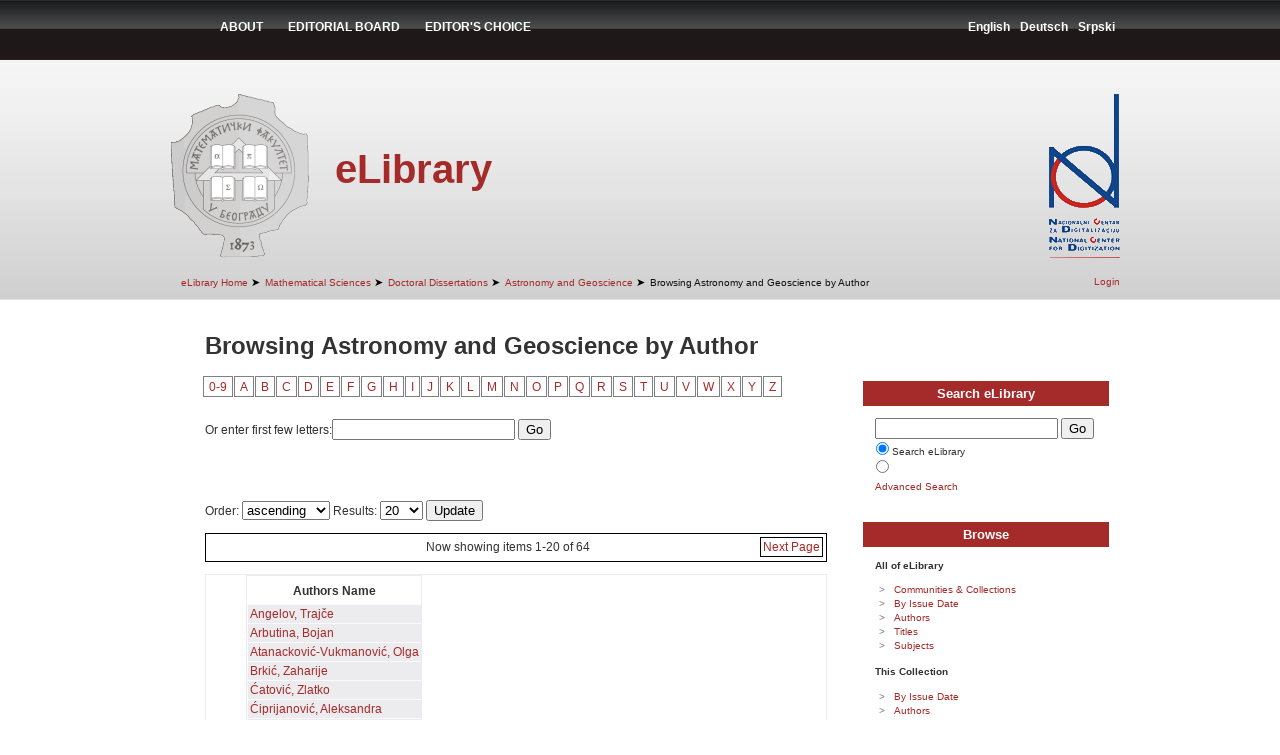

--- FILE ---
content_type: text/html;charset=utf-8
request_url: http://elibrary.math.rs/handle/123456789/11/browse?rpp=20&order=ASC&sort_by=-1&etal=-1&type=author&starts_with=A
body_size: 22850
content:
<?xml version="1.0" encoding="UTF-8"?>
<!DOCTYPE html PUBLIC "-//W3C//DTD XHTML 1.0 Strict//EN" "http://www.w3.org/TR/xhtml1/DTD/xhtml1-strict.dtd">
<html xmlns="http://www.w3.org/1999/xhtml">
<head xmlns:dri="http://di.tamu.edu/DRI/1.0/" xmlns:i18n="http://apache.org/cocoon/i18n/2.1">
<script src="https://www.googletagmanager.com/gtag/js?id=UA-90554346-1" />
<script>
  			window.dataLayer = window.dataLayer || [];
  			function gtag(){dataLayer.push(arguments);}
  			gtag('js', new Date());

  			gtag('config', 'UA-90554346-1');
		</script>
<meta content="text/html; charset=UTF-8" http-equiv="Content-Type" />
<meta content="DSpace" name="Generator" />
<link type="text/css" rel="stylesheet" media="screen" href="/themes/matf/lib/css/style.css" />
<script type="text/javascript">
				//Clear default text of emty text areas on focus
				function tFocus(element)
				{
					if (element.value == ' '){element.value='';}
				}
				//Clear default text of emty text areas on submit
				function tSubmit(form)
				{
					var defaultedElements = document.getElementsByTagName("textarea");
					for (var i=0; i != defaultedElements.length; i++){
						if (defaultedElements[i].value == ' '){
							defaultedElements[i].value='';}}
				}
				//Disable pressing 'enter' key to submit a form (otherwise pressing 'enter' causes a submission to start over)
				function disableEnterKey(e)
				{
				     var key;
				
				     if(window.event)
				          key = window.event.keyCode;     //Internet Explorer
				     else
				          key = e.which;     //Firefox and Netscape
				
				     if(key == 13)  //if "Enter" pressed, then disable!
				          return false;
				     else
				          return true;
				}
            </script>
<script type="text/javascript" src="/themes/matf/lib/jquery-1.2.min.js">
                     
                </script>
<script type="text/javascript" src="/themes/matf/lib/kubrick-jquery.js">
                     
                </script>
<script type="text/javascript">var gaJsHost = (("https:" == document.location.protocol) ? "https://ssl." : "http://www.");document.write(unescape("%3Cscript src='" + gaJsHost + "google-analytics.com/ga.js' type='text/javascript'%3E%3C/script%3E"));</script>
<script type="text/javascript">try {var pageTracker = _gat._getTracker("UA-16288193-1");pageTracker._trackPageview();} catch(err) {}</script>
<title>Browsing Astronomy and Geoscience by Author </title>
</head>
<body xmlns="http://di.tamu.edu/DRI/1.0/">
<div id="ds-header">
<div id="matf-head">
<div style="color: white;">
<ul style="float:left;" class="lang">
<li>
<a style="padding-left:15px;text-transform:uppercase;" href="about">About</a>
</li>
<li>
<a style="padding-left:15px;text-transform:uppercase;" href="editorialBoard">Editorial Board</a>
</li>
<li>
<a style="padding-left:15px;text-transform:uppercase;" href="editorChoice">Editor's Choice</a>
</li>
</ul>
</div>
<ul class="lang">
<li>
<a href="/handle/123456789/11/browse?rpp=20&amp;order=ASC&amp;sort_by=-1&amp;etal=-1&amp;type=author&amp;starts_with=A&amp;locale-attribute=en">English</a>
</li>
<li xmlns:i18n="http://apache.org/cocoon/i18n/2.1">
<a href="/handle/123456789/11/browse?rpp=20&amp;order=ASC&amp;sort_by=-1&amp;etal=-1&amp;type=author&amp;starts_with=A&amp;locale-attribute=de">Deutsch</a>
</li>
<li xmlns:i18n="http://apache.org/cocoon/i18n/2.1">
<a href="/handle/123456789/11/browse?rpp=20&amp;order=ASC&amp;sort_by=-1&amp;etal=-1&amp;type=author&amp;starts_with=A&amp;locale-attribute=sr">Srpski</a>
</li>
</ul>
<div xmlns:i18n="http://apache.org/cocoon/i18n/2.1" id="wrapper"> </div>
<a href="http://elibrary.matf.bg.ac.rs" id="matf-head-logo"> </a>
<div id="matf-logo-text">
<h1 class="pagetitle">Browsing Astronomy and Geoscience by Author </h1>
<h2 xmlns:i18n="http://apache.org/cocoon/i18n/2.1" xmlns="http://di.tamu.edu/DRI/1.0/" class="static-pagetitle">eLibrary</h2>
</div>
<a xmlns:i18n="http://apache.org/cocoon/i18n/2.1" href="http://www.ncd.org.rs" id="ncd-head-logo"> </a>
<div id="wrapper"> </div>
<ul id="ds-trail">
<li class="ds-trail-link first-link">
<a class="trail_anchor" href="/">eLibrary Home</a>
<span xmlns:i18n="http://apache.org/cocoon/i18n/2.1" xmlns="http://di.tamu.edu/DRI/1.0/" style="color: black; font-size: 110%;">➤</span>
</li>
<li class="ds-trail-link ">
<a class="trail_anchor" href="/handle/123456789/1">Mathematical Sciences</a>
<span style="color: black; font-size: 110%;">➤</span>
</li>
<li class="ds-trail-link ">
<a class="trail_anchor" href="/handle/123456789/4">Doctoral Dissertations</a>
<span style="color: black; font-size: 110%;">➤</span>
</li>
<li class="ds-trail-link ">
<a class="trail_anchor" href="/handle/123456789/11">Astronomy and Geoscience</a>
<span style="color: black; font-size: 110%;">➤</span>
</li>
<li class="ds-trail-link last-link">Browsing Astronomy and Geoscience by Author</li>
</ul>
<div xmlns:i18n="http://apache.org/cocoon/i18n/2.1" xmlns="http://di.tamu.edu/DRI/1.0/" id="ds-user-box">
<p>
<a href="/login">Login</a>
</p>
</div>
<div xmlns:i18n="http://apache.org/cocoon/i18n/2.1" id="wrapper"> </div>
</div>
</div>
<div id="page">
<div class="narrowcolumn" id="content">
<h1 style="font-size: 199%;" class="ds-div-head">Browsing Astronomy and Geoscience by Author </h1>
<div xmlns:i18n="http://apache.org/cocoon/i18n/2.1" xmlns="http://di.tamu.edu/DRI/1.0/" xmlns:dri="http://di.tamu.edu/DRI/1.0/" id="aspect_artifactbrowser_ConfigurableBrowse_div_browse-by-author" class="ds-static-div primary">
<form id="aspect_artifactbrowser_ConfigurableBrowse_div_browse-navigation" class="ds-interactive-div secondary navigation" action="browse" method="post" onsubmit="javascript:tSubmit(this);">
<p id="aspect_artifactbrowser_ConfigurableBrowse_p_hidden-fields" class="ds-paragraph hidden">
<input id="aspect_artifactbrowser_ConfigurableBrowse_field_order" class="ds-hidden-field" name="order" type="hidden" value="ASC" />
<input id="aspect_artifactbrowser_ConfigurableBrowse_field_rpp" class="ds-hidden-field" name="rpp" type="hidden" value="20" />
<input id="aspect_artifactbrowser_ConfigurableBrowse_field_sort_by" class="ds-hidden-field" name="sort_by" type="hidden" value="-1" />
<input id="aspect_artifactbrowser_ConfigurableBrowse_field_etal" class="ds-hidden-field" name="etal" type="hidden" value="-1" />
<input id="aspect_artifactbrowser_ConfigurableBrowse_field_type" class="ds-hidden-field" name="type" type="hidden" value="author" />
</p>
<ul id="aspect_artifactbrowser_ConfigurableBrowse_list_jump-list" class="ds-simple-list alphabet">
<li>
<a href="browse?rpp=20&amp;order=ASC&amp;sort_by=-1&amp;etal=-1&amp;type=author&amp;starts_with=0" class="">0-9</a>
</li>
<li>
<a href="browse?rpp=20&amp;order=ASC&amp;sort_by=-1&amp;etal=-1&amp;type=author&amp;starts_with=A" class="">A</a>
</li>
<li>
<a href="browse?rpp=20&amp;order=ASC&amp;sort_by=-1&amp;etal=-1&amp;type=author&amp;starts_with=B" class="">B</a>
</li>
<li>
<a href="browse?rpp=20&amp;order=ASC&amp;sort_by=-1&amp;etal=-1&amp;type=author&amp;starts_with=C" class="">C</a>
</li>
<li>
<a href="browse?rpp=20&amp;order=ASC&amp;sort_by=-1&amp;etal=-1&amp;type=author&amp;starts_with=D" class="">D</a>
</li>
<li>
<a href="browse?rpp=20&amp;order=ASC&amp;sort_by=-1&amp;etal=-1&amp;type=author&amp;starts_with=E" class="">E</a>
</li>
<li>
<a href="browse?rpp=20&amp;order=ASC&amp;sort_by=-1&amp;etal=-1&amp;type=author&amp;starts_with=F" class="">F</a>
</li>
<li>
<a href="browse?rpp=20&amp;order=ASC&amp;sort_by=-1&amp;etal=-1&amp;type=author&amp;starts_with=G" class="">G</a>
</li>
<li>
<a href="browse?rpp=20&amp;order=ASC&amp;sort_by=-1&amp;etal=-1&amp;type=author&amp;starts_with=H" class="">H</a>
</li>
<li>
<a href="browse?rpp=20&amp;order=ASC&amp;sort_by=-1&amp;etal=-1&amp;type=author&amp;starts_with=I" class="">I</a>
</li>
<li>
<a href="browse?rpp=20&amp;order=ASC&amp;sort_by=-1&amp;etal=-1&amp;type=author&amp;starts_with=J" class="">J</a>
</li>
<li>
<a href="browse?rpp=20&amp;order=ASC&amp;sort_by=-1&amp;etal=-1&amp;type=author&amp;starts_with=K" class="">K</a>
</li>
<li>
<a href="browse?rpp=20&amp;order=ASC&amp;sort_by=-1&amp;etal=-1&amp;type=author&amp;starts_with=L" class="">L</a>
</li>
<li>
<a href="browse?rpp=20&amp;order=ASC&amp;sort_by=-1&amp;etal=-1&amp;type=author&amp;starts_with=M" class="">M</a>
</li>
<li>
<a href="browse?rpp=20&amp;order=ASC&amp;sort_by=-1&amp;etal=-1&amp;type=author&amp;starts_with=N" class="">N</a>
</li>
<li>
<a href="browse?rpp=20&amp;order=ASC&amp;sort_by=-1&amp;etal=-1&amp;type=author&amp;starts_with=O" class="">O</a>
</li>
<li>
<a href="browse?rpp=20&amp;order=ASC&amp;sort_by=-1&amp;etal=-1&amp;type=author&amp;starts_with=P" class="">P</a>
</li>
<li>
<a href="browse?rpp=20&amp;order=ASC&amp;sort_by=-1&amp;etal=-1&amp;type=author&amp;starts_with=Q" class="">Q</a>
</li>
<li>
<a href="browse?rpp=20&amp;order=ASC&amp;sort_by=-1&amp;etal=-1&amp;type=author&amp;starts_with=R" class="">R</a>
</li>
<li>
<a href="browse?rpp=20&amp;order=ASC&amp;sort_by=-1&amp;etal=-1&amp;type=author&amp;starts_with=S" class="">S</a>
</li>
<li>
<a href="browse?rpp=20&amp;order=ASC&amp;sort_by=-1&amp;etal=-1&amp;type=author&amp;starts_with=T" class="">T</a>
</li>
<li>
<a href="browse?rpp=20&amp;order=ASC&amp;sort_by=-1&amp;etal=-1&amp;type=author&amp;starts_with=U" class="">U</a>
</li>
<li>
<a href="browse?rpp=20&amp;order=ASC&amp;sort_by=-1&amp;etal=-1&amp;type=author&amp;starts_with=V" class="">V</a>
</li>
<li>
<a href="browse?rpp=20&amp;order=ASC&amp;sort_by=-1&amp;etal=-1&amp;type=author&amp;starts_with=W" class="">W</a>
</li>
<li>
<a href="browse?rpp=20&amp;order=ASC&amp;sort_by=-1&amp;etal=-1&amp;type=author&amp;starts_with=X" class="">X</a>
</li>
<li>
<a href="browse?rpp=20&amp;order=ASC&amp;sort_by=-1&amp;etal=-1&amp;type=author&amp;starts_with=Y" class="">Y</a>
</li>
<li>
<a href="browse?rpp=20&amp;order=ASC&amp;sort_by=-1&amp;etal=-1&amp;type=author&amp;starts_with=Z" class="">Z</a>
</li>
</ul>
<p class="ds-paragraph">Or enter first few letters:<input xmlns="http://www.w3.org/1999/xhtml" id="aspect_artifactbrowser_ConfigurableBrowse_field_starts_with" class="ds-text-field" name="starts_with" type="text" value="" title="Browse for items that begin with these letters" />
<input id="aspect_artifactbrowser_ConfigurableBrowse_field_submit" class="ds-button-field" name="submit" type="submit" value="Go" />
</p>
</form>
<form id="aspect_artifactbrowser_ConfigurableBrowse_div_browse-controls" class="ds-interactive-div browse controls" action="browse" method="post" onsubmit="javascript:tSubmit(this);">
<p id="aspect_artifactbrowser_ConfigurableBrowse_p_hidden-fields" class="ds-paragraph hidden">
<input id="aspect_artifactbrowser_ConfigurableBrowse_field_type" class="ds-hidden-field" name="type" type="hidden" value="author" />
</p>
<p class="ds-paragraph"> Order: <select xmlns="http://www.w3.org/1999/xhtml" id="aspect_artifactbrowser_ConfigurableBrowse_field_order" class="ds-select-field" name="order">
<option value="ASC" selected="selected">ascending</option>
<option xmlns="http://di.tamu.edu/DRI/1.0/" value="DESC">descending</option>
</select> Results: <select xmlns="http://www.w3.org/1999/xhtml" id="aspect_artifactbrowser_ConfigurableBrowse_field_rpp" class="ds-select-field" name="rpp">
<option value="5">5</option>
<option value="10">10</option>
<option value="20" selected="selected">20</option>
<option value="40">40</option>
<option value="60">60</option>
<option value="80">80</option>
<option value="100">100</option>
</select>
<input id="aspect_artifactbrowser_ConfigurableBrowse_field_update" class="ds-button-field" name="update" type="submit" value="Update" />
</p>
</form>
<div class="pagination top">
<p class="pagination-info" style="left: 218px;">Now showing items 1-20 of 64</p>
<a class="next-page-link" href="browse?order=ASC&amp;rpp=20&amp;sort_by=-1&amp;etal=-1&amp;offset=20&amp;type=author">Next Page</a>
</div>
<div id="aspect_artifactbrowser_ConfigurableBrowse_div_browse-by-author-results" class="ds-static-div primary">
<ul class="ds-artifact-list" />
<table id="aspect_artifactbrowser_ConfigurableBrowse_table_browse-by-author-results" class="ds-table">
<tr class="ds-table-header-row">
<th class="ds-table-header-cell odd">Authors Name</th>
</tr>
<tr xmlns="http://di.tamu.edu/DRI/1.0/" class="ds-table-row even">
<td class="ds-table-cell odd">
<a href="browse?value=Angelov%2C+Traj%C4%8De&amp;type=author" class="">Angelov, Trajče</a>
</td>
</tr>
<tr class="ds-table-row odd">
<td class="ds-table-cell odd">
<a href="browse?value=Arbutina%2C+Bojan&amp;type=author" class="">Arbutina, Bojan</a>
</td>
</tr>
<tr class="ds-table-row even">
<td class="ds-table-cell odd">
<a href="browse?value=Atanackovi%C4%87-Vukmanovi%C4%87%2C+Olga&amp;type=author" class="">Atanacković-Vukmanović, Olga</a>
</td>
</tr>
<tr class="ds-table-row odd">
<td class="ds-table-cell odd">
<a href="browse?value=Brki%C4%87%2C+Zaharije&amp;type=author" class="">Brkić, Zaharije</a>
</td>
</tr>
<tr class="ds-table-row even">
<td class="ds-table-cell odd">
<a href="browse?value=%C4%86atovi%C4%87%2C+Zlatko&amp;type=author" class="">Ćatović, Zlatko</a>
</td>
</tr>
<tr class="ds-table-row odd">
<td class="ds-table-cell odd">
<a href="browse?value=%C4%86iprijanovi%C4%87%2C+Aleksandra&amp;type=author" class="">Ćiprijanović, Aleksandra</a>
</td>
</tr>
<tr class="ds-table-row even">
<td class="ds-table-cell odd">
<a href="browse?value=%C4%8Cvorovi%C4%87+-+Hajdinjak%2C+Iva&amp;type=author" class="">Čvorović - Hajdinjak, Iva</a>
</td>
</tr>
<tr class="ds-table-row odd">
<td class="ds-table-cell odd">
<a href="browse?value=Da%C4%8Di%C4%87%2C+Miodrag&amp;type=author" class="">Dačić, Miodrag</a>
</td>
</tr>
<tr class="ds-table-row even">
<td class="ds-table-cell odd">
<a href="browse?value=Damljanovi%C4%87%2C+Goran&amp;type=author" class="">Damljanović, Goran</a>
</td>
</tr>
<tr class="ds-table-row odd">
<td class="ds-table-cell odd">
<a href="browse?value=Dimitrijevi%C4%87%2C+Milan&amp;type=author" class="">Dimitrijević, Milan</a>
</td>
</tr>
<tr class="ds-table-row even">
<td class="ds-table-cell odd">
<a href="browse?value=%C4%90ura%C5%A1evi%C4%87%2C+Gojko&amp;type=author" class="">Đurašević, Gojko</a>
</td>
</tr>
<tr class="ds-table-row odd">
<td class="ds-table-cell odd">
<a href="browse?value=%C4%90urovi%C4%87%2C+Dragutin&amp;type=author" class="">Đurović, Dragutin</a>
</td>
</tr>
<tr class="ds-table-row even">
<td class="ds-table-cell odd">
<a href="browse?value=Ili%C4%87%2C+Dragana&amp;type=author" class="">Ilić, Dragana</a>
</td>
</tr>
<tr class="ds-table-row odd">
<td class="ds-table-cell odd">
<a href="browse?value=Jovanovi%C4%87%2C+Bora&amp;type=author" class="">Jovanović, Bora</a>
</td>
</tr>
<tr class="ds-table-row even">
<td class="ds-table-cell odd">
<a href="browse?value=Jovanovi%C4%87%2C+Milena&amp;type=author" class="">Jovanović, Milena</a>
</td>
</tr>
<tr class="ds-table-row odd">
<td class="ds-table-cell odd">
<a href="browse?value=Jovanovi%C4%87%2C+Miljana&amp;type=author" class="">Jovanović, Miljana</a>
</td>
</tr>
<tr class="ds-table-row even">
<td class="ds-table-cell odd">
<a href="browse?value=Jovanovi%C4%87%2C+Predrag&amp;type=author" class="">Jovanović, Predrag</a>
</td>
</tr>
<tr class="ds-table-row odd">
<td class="ds-table-cell odd">
<a href="browse?value=Jurkovi%C4%87%2C+Monika&amp;type=author" class="">Jurković, Monika</a>
</td>
</tr>
<tr class="ds-table-row even">
<td class="ds-table-cell odd">
<a href="browse?value=Kne%C5%BEevi%C4%87%2C+Zoran&amp;type=author" class="">Knežević, Zoran</a>
</td>
</tr>
<tr class="ds-table-row odd">
<td class="ds-table-cell odd">
<a href="browse?value=Komar%C4%8Di%C4%87%2C+Lazar&amp;type=author" class="">Komarčić, Lazar</a>
</td>
</tr>
</table>
</div>
<div class="pagination bottom">
<p class="pagination-info" style="left: 218px;">Now showing items 1-20 of 64</p>
<a class="next-page-link" href="browse?order=ASC&amp;rpp=20&amp;sort_by=-1&amp;etal=-1&amp;offset=20&amp;type=author">Next Page</a>
</div>
</div>
</div>
<div xmlns:dri="http://di.tamu.edu/DRI/1.0/" xmlns:i18n="http://apache.org/cocoon/i18n/2.1" id="aspect_localization_div-locales" class="ds-static-div">
<p class="ds-paragraph">
           			 
           		</p>
</div>
<div id="sidebar">
<h3 class="ds-option-set-head" id="ds-search-option-head">Search eLibrary</h3>
<div xmlns:i18n="http://apache.org/cocoon/i18n/2.1" class="ds-option-set" id="ds-search-option">
<form method="post" id="ds-search-form" action="/search">
<fieldset>
<input type="text" class="ds-text-field " name="query" />
<input xmlns:i18n="http://apache.org/cocoon/i18n/2.1" value="Go" type="submit" name="submit" class="ds-button-field " onclick="                                    var radio = document.getElementById(&quot;ds-search-form-scope-container&quot;);&#10;                                    if (radio != undefined &amp;&amp; radio.checked)&#10;                                    {&#10;                                    var form = document.getElementById(&quot;ds-search-form&quot;);&#10;                                    form.action=&#10;                                &quot;/handle/&quot; + radio.value + &quot;/search&quot; ; &#10;                                    } &#10;                                " />
<br />
<label>
<input checked="checked" value="" name="scope" type="radio" id="ds-search-form-scope-all" />Search eLibrary</label>
<br xmlns:i18n="http://apache.org/cocoon/i18n/2.1" />
<label>
<input name="scope" type="radio" id="ds-search-form-scope-container" value="123456789/11" />
</label>
</fieldset>
</form>
<a id="ds-search-form-advanced-search-link" href="/advanced-search">Advanced Search</a>
</div>
<h3 xmlns:i18n="http://apache.org/cocoon/i18n/2.1" xmlns:dri="http://di.tamu.edu/DRI/1.0/" class="ds-option-set-head">Browse</h3>
<div xmlns="http://di.tamu.edu/DRI/1.0/" xmlns:dri="http://di.tamu.edu/DRI/1.0/" xmlns:i18n="http://apache.org/cocoon/i18n/2.1" id="aspect_artifactbrowser_Navigation_list_browse" class="ds-option-set">
<ul class="ds-options-list">
<li>
<h4 class="ds-sublist-head">All of eLibrary</h4>
<ul xmlns="http://di.tamu.edu/DRI/1.0/" class="ds-simple-list">
<li>
<a href="/community-list" class="">Communities &amp; Collections</a>
</li>
<li xmlns="http://di.tamu.edu/DRI/1.0/">
<a href="/browse?type=dateissued" class="">By Issue Date</a>
</li>
<li xmlns="http://di.tamu.edu/DRI/1.0/">
<a href="/browse?type=author" class="">Authors</a>
</li>
<li xmlns="http://di.tamu.edu/DRI/1.0/">
<a href="/browse?type=title" class="">Titles</a>
</li>
<li xmlns="http://di.tamu.edu/DRI/1.0/">
<a href="/browse?type=subject" class="">Subjects</a>
</li>
</ul>
</li>
<li xmlns="http://di.tamu.edu/DRI/1.0/">
<h4 class="ds-sublist-head">This Collection</h4>
<ul xmlns="http://di.tamu.edu/DRI/1.0/" class="ds-simple-list">
<li>
<a href="/handle/123456789/11/browse?type=dateissued" class="">By Issue Date</a>
</li>
<li xmlns="http://di.tamu.edu/DRI/1.0/">
<a href="/handle/123456789/11/browse?type=author" class="">Authors</a>
</li>
<li xmlns="http://di.tamu.edu/DRI/1.0/">
<a href="/handle/123456789/11/browse?type=title" class="">Titles</a>
</li>
<li xmlns="http://di.tamu.edu/DRI/1.0/">
<a href="/handle/123456789/11/browse?type=subject" class="">Subjects</a>
</li>
</ul>
</li>
</ul>
</div>
<h3 xmlns="http://di.tamu.edu/DRI/1.0/" xmlns:dri="http://di.tamu.edu/DRI/1.0/" xmlns:i18n="http://apache.org/cocoon/i18n/2.1" class="ds-option-set-head">My Account</h3>
<div xmlns="http://di.tamu.edu/DRI/1.0/" xmlns:dri="http://di.tamu.edu/DRI/1.0/" xmlns:i18n="http://apache.org/cocoon/i18n/2.1" id="aspect_artifactbrowser_Navigation_list_account" class="ds-option-set">
<ul class="ds-simple-list">
<li>
<a href="/admin/export" class="">My Exports</a>
</li>
<li xmlns="http://di.tamu.edu/DRI/1.0/">
<a href="/login" class="">Login</a>
</li>
</ul>
</div>
<h3 xmlns="http://di.tamu.edu/DRI/1.0/" class="ds-option-set-head">Relited sites</h3>
<ul class="ds-simple-list" style="width:246px;">
<li>
<a href="http://www.matf.bg.ac.rs">Faculty of Mathematics, University of Belgrade</a>
</li>
<li>
<a href="http://www.mi.sanu.ac.rs">Mathematical Institut in Belgrade</a>
</li>
<li>
<a href="http://www.ncd.org.rs">National Center for Digitization</a>
</li>
<li>
<a href="http://elib.mi.sanu.ac.rs">Electronic editions of Serbian mathematical journals</a>
</li>
<li>
<a href="http://elib.mi.sanu.ac.rs/pages/browse_publication.php?db=ncd">NCD Review</a>
</li>
<li>
<a href="http://elib.matf.bg.ac.rs:8080/virlib">Old version of  Virtual Library</a>
</li>
<li>
<a href="http://spomenicikulture.mi.sanu.ac.rs">eCatalog of cultural monuments in Serbia</a>
</li>
<li>
<a href="http://seedi.ncd.org.rs/">South-Eastern European Digitization Initiative</a>
</li>
<li>
<a href="http://legati.matf.bg.ac.rs/">Digital Legacies</a>
</li>
<li>
<a href="http://digitalnilegati.matf.bg.ac.rs/">Digital Archive</a>
</li>
</ul>
</div>

</div>
<div id="foot">
<div id="foot_content">
<a href="http://www.matf.bg.ac.rs" id="matf-small"> </a>
<div class="f-box">
<p>© Copyright 2008 Faculty of Mathematics, University of Belgrade</p>
<p> Address: Studentski trg 16
                        <br />
                        Phone: (+381) 011 2027 801
                        <br />
                        Fax: (+381) 011 2630 151
                        <br />
                        E-mail: matf@matf.bg.ac.yu
                        <br />
</p>
<p> Bank account: 840-181 5666-68
                        <br />
                        PIB: 100046603
                    </p>
</div>
<div class="f-box">
<br />
<ul class="q-links">
<li>
<a href="http://elibrary.matf.bg.ac.rs/">HOME</a>
</li>
<li>
<a href="mailto:elib@matf.bg.ac.rs">CONTACT</a>
</li>
</ul>
<p style="padding-left:40px;padding-top:85px;">Visits:  
                    <a href="http://www.amazingcounter.com">
<img align="" alt="real time tracker" src="http://www.amazingcounters.com/counter.php?i=2818682&amp;c=8456359" border="0" />
</a>
<br />
                    Since May 14th, 2010.
                  </p>
</div>
<div style="width: 330px;" class="f-box">
<h4 style="margin:0">COPYRIGHT STATEMENT</h4>
<p style="font-size: 9px;">Educational and scientific institutions are encouraged to reproduce and distribute these materials for educational use free of charge as long as credit and notification are provided.
For any other purpose except educational or scientific, such as commercial etc, use of these materials is prohibited without prior written permission.<br />
Readers may download papers for personal or educational or scientific use only, and not for any kind of commercial use.
Illustrations can be used only as a part of the papers and by no means can be reused for any purpose without the permission of the owner of the copyrights.
</p>
</div>
<a href="/htmlmap" />
</div>
</div>
</body>
</html>
